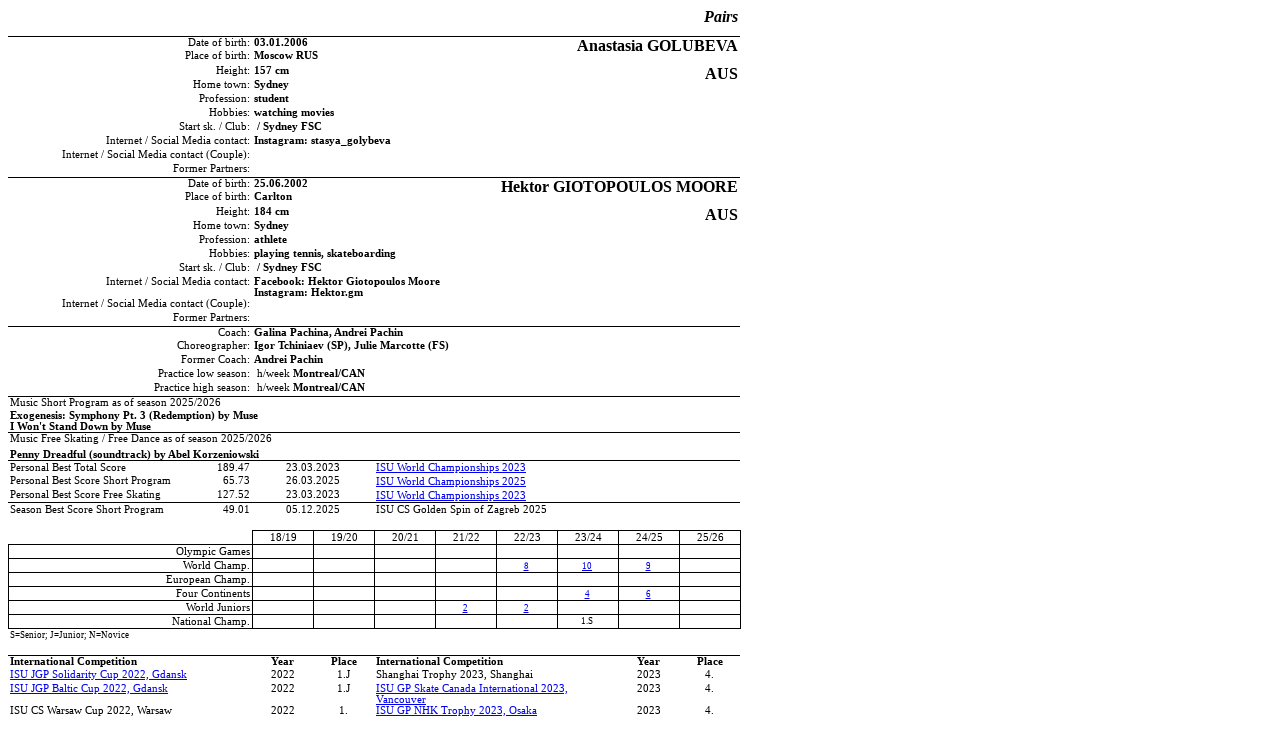

--- FILE ---
content_type: text/html
request_url: http://www.isuresults.com/bios/isufs00111143.htm
body_size: 3022
content:
<!DOCTYPE HTML PUBLIC "-//W3C//DTD HTML 4.01//EN" "http://www.w3.org/TR/html4/strict.dtd">
<html>
<head>
 
<meta http-equiv="Content-Type" content="text/html; charset=utf-8">
<meta http-equiv="Content-Style-Type" content="text/css">
<meta name="Generator" content="FlexCel 6.19.5.0">
<title>

</title>
<style type = 'text/css'>
<!--
.flxmain_table {table-layout:fixed; border-collapse:collapse;border-spacing: 0}
table.flxmain_table td {overflow:hidden;padding: 0 1.5pt}
.flxmain_bordered_table {table-layout:fixed; border-collapse:collapse;border-spacing: 0;border:1px solid silver}
.flxmain_bordered_table td {overflow:hidden;padding: 0 1.5pt;border:1px solid silver}
 .imagediv {position:absolute;border:none}
 table td.imagecell {vertical-align:top;text-align:left;padding:0}
table td.flxHeading {background-color:#E7E7E7;text-align:center;border: 1px solid black;font-family:helvetica,arial,sans-serif;font-size:10pt}
 .flx0 {
  background-color:white;
  color:black;
  font-size:11pt;
  font-weight:normal;
  font-style:normal;
  font-family:Calibri;
  text-align:left;
  vertical-align:bottom;
  white-space:nowrap;
 }

 .flx1 {
  background-color:white;
  color:black;
  font-size:12pt;
  font-weight:bold;
  font-style:italic;
  font-family:Calibri;
  text-align:right;
  vertical-align:middle;
  white-space:nowrap;
 }

 .flx2 {
  background-color:white;
  color:black;
  font-size:8pt;
  font-weight:normal;
  font-style:normal;
  font-family:Calibri;
  text-align:right;
  vertical-align:top;
  white-space:nowrap;
 }

 .flx3 {
  background-color:white;
  color:black;
  font-size:8pt;
  font-weight:bold;
  font-style:normal;
  font-family:Calibri;
  text-align:left;
  vertical-align:top;
  white-space:normal;
 }

 .flx4 {
  background-color:white;
  color:black;
  font-size:12pt;
  font-weight:bold;
  font-style:normal;
  font-family:Calibri;
  text-align:right;
  vertical-align:middle;
  white-space:nowrap;
 }

 .flx5 {
  background-color:white;
  color:black;
  font-size:8pt;
  font-weight:normal;
  font-style:normal;
  font-family:Calibri;
  text-align:left;
  vertical-align:top;
  white-space:nowrap;
 }

 .flx6 {
  background-color:white;
  color:black;
  font-size:8pt;
  font-weight:bold;
  font-style:normal;
  font-family:Calibri;
  text-align:left;
  vertical-align:bottom;
  white-space:normal;
 }

 .flx7 {
  background-color:white;
  color:black;
  font-size:8pt;
  font-weight:normal;
  font-style:normal;
  font-family:Calibri;
  text-align:left;
  vertical-align:middle;
  white-space:nowrap;
 }

 .flx8 {
  background-color:white;
  color:black;
  font-size:8pt;
  font-weight:normal;
  font-style:normal;
  font-family:Calibri;
  text-align:right;
  vertical-align:middle;
  white-space:nowrap;
 }

 .flx9 {
  background-color:white;
  color:black;
  font-size:8pt;
  font-weight:normal;
  font-style:normal;
  font-family:Calibri;
  text-align:center;
  vertical-align:middle;
  white-space:nowrap;
 }

 .flx10 {
  background-color:white;
  color:black;
  font-size:8pt;
  font-weight:normal;
  font-style:normal;
  font-family:Calibri;
  text-align:left;
  vertical-align:middle;
  white-space:normal;
 }

 .flx11 {
  background-color:white;
  color:#ed7d31;
  font-size:8pt;
  font-weight:normal;
  font-style:normal;
  font-family:Calibri;
  text-align:left;
  vertical-align:middle;
  white-space:normal;
 }

 .flx12 {
  background-color:white;
  color:black;
  font-size:8pt;
  font-weight:normal;
  font-style:normal;
  font-family:Calibri;
  text-align:left;
  vertical-align:bottom;
  white-space:nowrap;
 }

 .flx13 {
  background-color:white;
  color:black;
  font-size:8pt;
  font-weight:normal;
  font-style:normal;
  font-family:Calibri;
  text-align:center;
  vertical-align:middle;
  white-space:normal;
 }

 .flx14 {
  background-color:white;
  color:black;
  font-size:7pt;
  font-weight:normal;
  font-style:normal;
  font-family:Calibri;
  text-align:center;
  vertical-align:middle;
  white-space:normal;
 }

 .flx15 {
  background-color:white;
  color:black;
  font-size:7pt;
  font-weight:normal;
  font-style:normal;
  font-family:Calibri;
  text-align:left;
  vertical-align:middle;
  white-space:nowrap;
 }

 .flx16 {
  background-color:white;
  color:black;
  font-size:8pt;
  font-weight:normal;
  font-style:normal;
  font-family:Calibri;
  text-align:left;
  vertical-align:top;
  white-space:normal;
 }

 .flx17 {
  background-color:white;
  color:black;
  font-size:8pt;
  font-weight:bold;
  font-style:normal;
  font-family:Calibri;
  text-align:left;
  vertical-align:top;
  white-space:nowrap;
 }

 .flx18 {
  background-color:white;
  color:black;
  font-size:8pt;
  font-weight:bold;
  font-style:normal;
  font-family:Calibri;
  text-align:center;
  vertical-align:top;
  white-space:nowrap;
 }

 .flx19 {
  background-color:white;
  color:black;
  font-size:8pt;
  font-weight:normal;
  font-style:normal;
  font-family:Calibri;
  text-align:center;
  vertical-align:top;
  white-space:normal;
 }

-->
</style>
 
</head>
<body>

 
<table class='flxmain_table' border='0' cellpadding='0' cellspacing='0' style='width:549.36pt' summary="Excel Sheet: Sheet1">
 <col class='flx0' span='12' style ='width:45.78pt;'>
  <tr style='display:none'>
    <td style = 'padding:0;width:45.78pt;'></td>
    <td style = 'padding:0;width:45.78pt;'></td>
    <td style = 'padding:0;width:45.78pt;'></td>
    <td style = 'padding:0;width:45.78pt;'></td>
    <td style = 'padding:0;width:45.78pt;'></td>
    <td style = 'padding:0;width:45.78pt;'></td>
    <td style = 'padding:0;width:45.78pt;'></td>
    <td style = 'padding:0;width:45.78pt;'></td>
    <td style = 'padding:0;width:45.78pt;'></td>
    <td style = 'padding:0;width:45.78pt;'></td>
    <td style = 'padding:0;width:45.78pt;'></td>
    <td style = 'padding:0;width:45.78pt;'></td>
  </tr>
 <tr  style='height:10.39pt;'>
  <td class='flx1' style ='border-bottom:1px solid black;' colspan = '12' rowspan ='2'><div class='flx1' style ='height:20.78pt;'>Pairs</div></td>
</tr>
 <tr  style='height:10.39pt;'>
<td></td></tr>
 <tr  style='height:10.39pt;'>
  <td class='flx2' style ='border-top:1px solid black;' colspan = '4' rowspan ='1'>Date of birth:</td>
  <td class='flx3' style ='border-top:1px solid black;' colspan = '3' rowspan ='1'>03.01.2006</td>
  <td class='flx4' style ='border-top:1px solid black;' colspan = '5' rowspan ='2'><div class='flx4' style ='height:20.78pt;'>Anastasia GOLUBEVA</div></td>
</tr>
 <tr  style='height:10.39pt;'>
  <td class='flx2' colspan = '4' rowspan ='1'>Place of birth:</td>
  <td class='flx3' colspan = '3' rowspan ='1'>Moscow RUS</td>
</tr>
 <tr  style='height:10.39pt;'>
  <td class='flx2' colspan = '4' rowspan ='1'>Height:</td>
  <td class='flx3' colspan = '3' rowspan ='1'>157 cm</td>
  <td class='flx4' colspan = '5' rowspan ='2'><div class='flx4' style ='height:20.78pt;'>AUS</div></td>
</tr>
 <tr  style='height:10.39pt;'>
  <td class='flx2' colspan = '4' rowspan ='1'>Home town:</td>
  <td class='flx3' colspan = '3' rowspan ='1'>Sydney</td>
</tr>
 <tr  style='height:10.39pt;'>
  <td class='flx2' colspan = '4' rowspan ='1'>Profession:</td>
  <td class='flx3' colspan = '8' rowspan ='1'>student</td>
</tr>
 <tr  style='height:10.39pt;'>
  <td class='flx2' colspan = '4' rowspan ='1'>Hobbies:</td>
  <td class='flx3' colspan = '8' rowspan ='1'>watching movies</td>
</tr>
 <tr  style='height:10.39pt;'>
  <td class='flx2' colspan = '4' rowspan ='1'>Start sk. / Club:</td>
  <td class='flx3' colspan = '8' rowspan ='1'>&nbsp;/ Sydney FSC</td>
</tr>
 <tr  style='height:10.39pt;'>
  <td class='flx2' colspan = '4' rowspan ='1'>Internet / Social Media contact:</td>
  <td class='flx3' colspan = '8' rowspan ='1'>Instagram: stasya_golybeva <br></td>
</tr>
 <tr  style='height:10.39pt;'>
  <td class='flx2' colspan = '4' rowspan ='1'>Internet / Social Media contact (Couple):</td>
  <td class='flx3' colspan = '8' rowspan ='1'>&nbsp;<br></td>
</tr>
 <tr  style='height:10.39pt;'>
  <td class='flx2' style ='border-bottom:1px solid black;' colspan = '4' rowspan ='1'>Former Partners:</td>
  <td class='flx3' style ='border-bottom:1px solid black;' colspan = '8' rowspan ='1'></td>
</tr>
 <tr  style='height:10.39pt;'>
  <td class='flx2' style ='border-top:1px solid black;' colspan = '4' rowspan ='1'>Date of birth:</td>
  <td class='flx3' style ='border-top:1px solid black;' colspan = '3' rowspan ='1'>25.06.2002</td>
  <td class='flx4' style ='border-top:1px solid black;' colspan = '5' rowspan ='2'><div class='flx4' style ='height:20.78pt;'>Hektor GIOTOPOULOS MOORE</div></td>
</tr>
 <tr  style='height:10.39pt;'>
  <td class='flx2' colspan = '4' rowspan ='1'>Place of birth:</td>
  <td class='flx3' colspan = '3' rowspan ='1'>Carlton</td>
</tr>
 <tr  style='height:10.39pt;'>
  <td class='flx2' colspan = '4' rowspan ='1'>Height:</td>
  <td class='flx3' colspan = '3' rowspan ='1'>184 cm</td>
  <td class='flx4' colspan = '5' rowspan ='2'><div class='flx4' style ='height:20.78pt;'>AUS</div></td>
</tr>
 <tr  style='height:10.39pt;'>
  <td class='flx2' colspan = '4' rowspan ='1'>Home town:</td>
  <td class='flx3' colspan = '3' rowspan ='1'>Sydney</td>
</tr>
 <tr  style='height:10.39pt;'>
  <td class='flx2' colspan = '4' rowspan ='1'>Profession:</td>
  <td class='flx3' colspan = '8' rowspan ='1'>athlete</td>
</tr>
 <tr  style='height:10.39pt;'>
  <td class='flx2' colspan = '4' rowspan ='1'>Hobbies:</td>
  <td class='flx3' colspan = '8' rowspan ='1'>playing tennis, skateboarding</td>
</tr>
 <tr  style='height:10.39pt;'>
  <td class='flx2' colspan = '4' rowspan ='1'>Start sk. / Club:</td>
  <td class='flx3' colspan = '8' rowspan ='1'>&nbsp;/ Sydney FSC</td>
</tr>
 <tr  style='height:10.39pt;'>
  <td class='flx2' colspan = '4' rowspan ='1'>Internet / Social Media contact:</td>
  <td class='flx3' colspan = '8' rowspan ='1'>Facebook: Hektor Giotopoulos Moore <br>Instagram: Hektor.gm <br></td>
</tr>
 <tr  style='height:10.39pt;'>
  <td class='flx2' colspan = '4' rowspan ='1'>Internet / Social Media contact (Couple):</td>
  <td class='flx3' colspan = '8' rowspan ='1'>&nbsp;<br></td>
</tr>
 <tr  style='height:10.39pt;'>
  <td class='flx2' style ='border-bottom:1px solid black;' colspan = '4' rowspan ='1'>Former Partners:</td>
  <td class='flx3' style ='border-bottom:1px solid black;' colspan = '8' rowspan ='1'></td>
</tr>
 <tr  style='height:10.39pt;'>
  <td class='flx2' colspan = '4' rowspan ='1'>Coach:</td>
  <td class='flx3' colspan = '8' rowspan ='1'>Galina Pachina, Andrei Pachin</td>
</tr>
 <tr  style='height:10.39pt;'>
  <td class='flx2' colspan = '4' rowspan ='1'>Choreographer:</td>
  <td class='flx3' colspan = '8' rowspan ='1'>Igor Tchiniaev (SP), Julie Marcotte (FS)</td>
</tr>
 <tr  style='height:10.39pt;'>
  <td class='flx2' colspan = '4' rowspan ='1'>Former Coach:</td>
  <td class='flx3' colspan = '8' rowspan ='1'>Andrei Pachin</td>
</tr>
 <tr  style='height:10.39pt;'>
  <td class='flx2' colspan = '4' rowspan ='1'>Practice low season:</td>
  <td class='flx3' colspan = '8' rowspan ='1'><span style ='font-weight:normal;'>&nbsp;h/week</span>&nbsp;Montreal/CAN</td>
</tr>
 <tr  style='height:10.39pt;'>
  <td class='flx2' style ='border-bottom:1px solid black;' colspan = '4' rowspan ='1'>Practice high season:</td>
  <td class='flx3' style ='border-bottom:1px solid black;' colspan = '8' rowspan ='1'><span style ='font-weight:normal;'>&nbsp;h/week</span>&nbsp;Montreal/CAN</td>
</tr>
 <tr  style='height:10.39pt;'>
  <td class='flx5' style ='border-top:1px solid black;' colspan = '12' rowspan ='1'>Music Short Program as of season 2025/2026</td>
</tr>
 <tr  style='height:10.39pt;'>
  <td class='flx6' style ='border-bottom:1px solid black;' colspan = '12' rowspan ='1'>Exogenesis: Symphony Pt. 3 (Redemption) by Muse<br>I Won't Stand Down by Muse</td>
</tr>
 <tr  style='height:10.39pt;'>
  <td class='flx5' style ='border-top:1px solid black;' colspan = '12' rowspan ='1'>Music Free Skating / Free Dance as of season 2025/2026</td>
</tr>
 <tr  style='height:10.39pt;'>
  <td class='flx6' style ='border-bottom:1px solid black;' colspan = '12' rowspan ='1'>Penny Dreadful (soundtrack) by Abel Korzeniowski</td>
</tr>
 <tr  style='height:10.39pt;'>
  <td class='flx7' style ='border-top:1px solid black;' colspan = '3' rowspan ='1'>Personal Best Total Score</td>
  <td class='flx8'>189.47</td>
  <td class='flx9' style ='border-top:1px solid black;' colspan = '2' rowspan ='1'>23.03.2023</td>
  <td class='flx10' style ='border-top:1px solid black;' colspan = '6' rowspan ='1'><span class='flx10' style ='height:10.39pt;'><a target='_blank' href='http://www.isuresults.com/events/wc2023_Pairs.htm'>ISU World Championships 2023</a></span></td>
</tr>
 <tr  style='height:10.39pt;'>
  <td class='flx7' colspan = '3' rowspan ='1'>Personal Best Score Short Program</td>
  <td class='flx8'>65.73</td>
  <td class='flx9' colspan = '2' rowspan ='1'>26.03.2025</td>
  <td class='flx10' colspan = '6' rowspan ='1'><span class='flx10' style ='height:10.39pt;'><a target='_blank' href='http://www.isuresults.com/events/wc2025_Pairs.htm'>ISU World Championships 2025</a></span></td>
</tr>
 <tr  style='height:10.39pt;'>
  <td class='flx7' style ='border-bottom:1px solid black;' colspan = '3' rowspan ='1'>Personal Best Score Free Skating</td>
  <td class='flx8' style ='border-bottom:1px solid black;'>127.52</td>
  <td class='flx9' style ='border-bottom:1px solid black;' colspan = '2' rowspan ='1'>23.03.2023</td>
  <td class='flx10' style ='border-bottom:1px solid black;' colspan = '6' rowspan ='1'><span class='flx10' style ='height:10.39pt;'><a target='_blank' href='http://www.isuresults.com/events/wc2023_Pairs.htm'>ISU World Championships 2023</a></span></td>
</tr>
 <tr  style='height:10.39pt;'>
  <td class='flx7' colspan = '3' rowspan ='1'>Season Best Score Short Program</td>
  <td class='flx8'>49.01</td>
  <td class='flx9' colspan = '2' rowspan ='1'>05.12.2025</td>
  <td class='flx10' colspan = '6' rowspan ='1'>ISU CS Golden Spin of Zagreb 2025</td>
</tr>
 <tr  style='height:10.39pt;'>
  <td class = 'flx11'></td>

  <td class='flx11'>&nbsp;&nbsp;&nbsp;&nbsp;</td>
  <td class='flx11'>&nbsp;&nbsp;&nbsp;&nbsp;</td>
  <td class='flx11'>&nbsp;&nbsp;&nbsp;&nbsp;</td>
  <td class='flx11'>&nbsp;&nbsp;&nbsp;&nbsp;</td>
  <td class='flx11'>&nbsp;&nbsp;&nbsp;&nbsp;</td>
  <td class='flx11'>&nbsp;&nbsp;&nbsp;&nbsp;</td>
  <td class='flx11'>&nbsp;&nbsp;&nbsp;&nbsp;</td>
  <td class='flx11'>&nbsp;&nbsp;&nbsp;&nbsp;</td>
  <td class='flx11'>&nbsp;&nbsp;&nbsp;&nbsp;</td>
  <td class='flx11'>&nbsp;&nbsp;&nbsp;&nbsp;</td>
  <td class='flx11'>&nbsp;&nbsp;&nbsp;&nbsp;</td>
</tr>
 <tr  style='height:10.39pt;'>
  <td class = 'flx12'></td>
<td class = 'flx12'></td>
<td class = 'flx12'></td>
<td class = 'flx12'></td>

  <td class='flx13' style ='border:1px solid black;'>18/19</td>
  <td class='flx13' style ='border:1px solid black;'>19/20</td>
  <td class='flx13' style ='border:1px solid black;'>20/21</td>
  <td class='flx13' style ='border:1px solid black;'>21/22</td>
  <td class='flx13' style ='border:1px solid black;'>22/23</td>
  <td class='flx13' style ='border:1px solid black;'>23/24</td>
  <td class='flx13' style ='border:1px solid black;'>24/25</td>
  <td class='flx13' style ='border:1px solid black;'>25/26</td>
</tr>
 <tr class='flx12' style='height:10.39pt;'>
  <td class='flx8' style ='border:1px solid black;' colspan = '4' rowspan ='1'>Olympic Games</td>
  <td class='flx14' style ='border:1px solid black;'>&nbsp;</td>
  <td class='flx14' style ='border:1px solid black;'>&nbsp;</td>
  <td class='flx14' style ='border:1px solid black;'>&nbsp;</td>
  <td class='flx14' style ='border:1px solid black;'>&nbsp;</td>
  <td class='flx14' style ='border:1px solid black;'>&nbsp;</td>
  <td class='flx14' style ='border:1px solid black;'>&nbsp;</td>
  <td class='flx14' style ='border:1px solid black;'>&nbsp;</td>
  <td class='flx14' style ='border:1px solid black;'>&nbsp;</td>
</tr>
 <tr  style='height:10.39pt;'>
  <td class='flx8' style ='border:1px solid black;' colspan = '4' rowspan ='1'>World Champ.</td>
  <td class='flx14' style ='border:1px solid black;'>&nbsp;</td>
  <td class='flx14' style ='border:1px solid black;'>&nbsp;</td>
  <td class='flx14' style ='border:1px solid black;'>&nbsp;</td>
  <td class='flx14' style ='border:1px solid black;'>&nbsp;</td>
  <td class='flx14' style ='border:1px solid black;'><span class='flx14' style ='height:10.39pt;'><a target='_blank' href='http://www.isuresults.com/events/wc2023_Pairs.htm'>8</a>&nbsp;</span></td>
  <td class='flx14' style ='border:1px solid black;'><span class='flx14' style ='height:10.39pt;'><a target='_blank' href='http://www.isuresults.com/events/wc2024_Pairs.htm'>10</a>&nbsp;</span></td>
  <td class='flx14' style ='border:1px solid black;'><span class='flx14' style ='height:10.39pt;'><a target='_blank' href='http://www.isuresults.com/events/wc2025_Pairs.htm'>9</a>&nbsp;</span></td>
  <td class='flx14' style ='border:1px solid black;'>&nbsp;</td>
</tr>
 <tr  style='height:10.39pt;'>
  <td class='flx8' style ='border:1px solid black;' colspan = '4' rowspan ='1'>European Champ.</td>
  <td class='flx14' style ='border:1px solid black;'>&nbsp;</td>
  <td class='flx14' style ='border:1px solid black;'>&nbsp;</td>
  <td class='flx14' style ='border:1px solid black;'>&nbsp;</td>
  <td class='flx14' style ='border:1px solid black;'>&nbsp;</td>
  <td class='flx14' style ='border:1px solid black;'>&nbsp;</td>
  <td class='flx14' style ='border:1px solid black;'>&nbsp;</td>
  <td class='flx14' style ='border:1px solid black;'>&nbsp;</td>
  <td class='flx14' style ='border:1px solid black;'>&nbsp;</td>
</tr>
 <tr  style='height:10.39pt;'>
  <td class='flx8' style ='border:1px solid black;' colspan = '4' rowspan ='1'>Four Continents</td>
  <td class='flx14' style ='border:1px solid black;'>&nbsp;</td>
  <td class='flx14' style ='border:1px solid black;'>&nbsp;</td>
  <td class='flx14' style ='border:1px solid black;'>&nbsp;</td>
  <td class='flx14' style ='border:1px solid black;'>&nbsp;</td>
  <td class='flx14' style ='border:1px solid black;'>&nbsp;</td>
  <td class='flx14' style ='border:1px solid black;'><span class='flx14' style ='height:10.39pt;'><a target='_blank' href='http://www.isuresults.com/events/fc2024_Pairs.htm'>4</a>&nbsp;</span></td>
  <td class='flx14' style ='border:1px solid black;'><span class='flx14' style ='height:10.39pt;'><a target='_blank' href='http://www.isuresults.com/events/fc2025_Pairs.htm'>6</a>&nbsp;</span></td>
  <td class='flx14' style ='border:1px solid black;'>&nbsp;</td>
</tr>
 <tr class='flx0' style='height:10.2pt;'>
  <td class='flx8' style ='border:1px solid black;' colspan = '4' rowspan ='1'>World Juniors</td>
  <td class='flx14' style ='border:1px solid black;'>&nbsp;</td>
  <td class='flx14' style ='border:1px solid black;'>&nbsp;</td>
  <td class='flx14' style ='border:1px solid black;'>&nbsp;</td>
  <td class='flx14' style ='border:1px solid black;'><span class='flx14' style ='height:10.2pt;'><a target='_blank' href='http://www.isuresults.com/events/wjc2022_JuniorPairs.htm'>2</a>&nbsp;</span></td>
  <td class='flx14' style ='border:1px solid black;'><span class='flx14' style ='height:10.2pt;'><a target='_blank' href='http://www.isuresults.com/events/wjc2023_JuniorPairs.htm'>2</a>&nbsp;</span></td>
  <td class='flx14' style ='border:1px solid black;'>&nbsp;</td>
  <td class='flx14' style ='border:1px solid black;'>&nbsp;</td>
  <td class='flx14' style ='border:1px solid black;'>&nbsp;</td>
</tr>
 <tr class='flx0' style='height:10.2pt;'>
  <td class='flx8' style ='border:1px solid black;' colspan = '4' rowspan ='1'>National Champ.</td>
  <td class='flx14' style ='border:1px solid black;'>&nbsp;</td>
  <td class='flx14' style ='border:1px solid black;'>&nbsp;</td>
  <td class='flx14' style ='border:1px solid black;'>&nbsp;</td>
  <td class='flx14' style ='border:1px solid black;'>&nbsp;</td>
  <td class='flx14' style ='border:1px solid black;'>&nbsp;</td>
  <td class='flx14' style ='border:1px solid black;'>1.S&nbsp;</td>
  <td class='flx14' style ='border:1px solid black;'>&nbsp;</td>
  <td class='flx14' style ='border:1px solid black;'>&nbsp;</td>
</tr>
 <tr  style='height:10.39pt;'>
  <td class='flx15' colspan = '12' rowspan ='1'>S=Senior; J=Junior; N=Novice</td>
</tr>
 <tr  style='height:9.66pt;'>
  <td class = 'flx16'></td>
<td class = 'flx5'></td>
<td class = 'flx5'></td>
<td class = 'flx5'></td>
<td class = 'flx5'></td>
<td class = 'flx5'></td>
<td class = 'flx5'></td>
<td class = 'flx5'></td>
<td class = 'flx5'></td>
<td class = 'flx5'></td>
<td class = 'flx5'></td>
<td class = 'flx5'></td>

</tr>
 <tr  style='height:10.39pt;'>
  <td class='flx17' style ='border-top:1px solid black;' colspan = '4' rowspan ='1'>International Competition</td>
  <td class='flx18' style ='border-top:1px solid black;'>Year</td>
  <td class='flx18' style ='border-top:1px solid black;'>Place</td>
  <td class='flx17' style ='border-top:1px solid black;' colspan = '4' rowspan ='1'>International Competition</td>
  <td class='flx18' style ='border-top:1px solid black;'>Year</td>
  <td class='flx18' style ='border-top:1px solid black;'>Place</td>
</tr>
 <tr  style='height:10.39pt;'>
  <td class='flx16' colspan = '4' rowspan ='1'><span class='flx16' style ='height:10.39pt;'><a target='_blank' href='http://www.isuresults.com/events/jgp5pol2022_JuniorPairs.htm'>ISU JGP Solidarity Cup 2022, Gdansk</a></span></td>
  <td class='flx19'>2022</td>
  <td class='flx19'>1.J</td>
  <td class='flx16' colspan = '4' rowspan ='1'>Shanghai Trophy 2023, Shanghai</td>
  <td class='flx19'>2023</td>
  <td class='flx19'>4.</td>
</tr>
 <tr  style='height:10.39pt;'>
  <td class='flx16' colspan = '4' rowspan ='1'><span class='flx16' style ='height:10.39pt;'><a target='_blank' href='http://www.isuresults.com/events/jgppol2022_JuniorPairs.htm'>ISU JGP Baltic Cup 2022, Gdansk</a></span></td>
  <td class='flx19'>2022</td>
  <td class='flx19'>1.J</td>
  <td class='flx16' colspan = '4' rowspan ='1'><span class='flx16' style ='height:10.39pt;'><a target='_blank' href='http://www.isuresults.com/events/gpcan2023_Pairs.htm'>ISU GP Skate Canada International 2023, Vancouver</a></span></td>
  <td class='flx19'>2023</td>
  <td class='flx19'>4.</td>
</tr>
 <tr  style='height:10.39pt;'>
  <td class='flx16' colspan = '4' rowspan ='1'>ISU CS Warsaw Cup 2022, Warsaw</td>
  <td class='flx19'>2022</td>
  <td class='flx19'>1.</td>
  <td class='flx16' colspan = '4' rowspan ='1'><span class='flx16' style ='height:10.39pt;'><a target='_blank' href='http://www.isuresults.com/events/gpjpn2023_Pairs.htm'>ISU GP NHK Trophy 2023, Osaka</a></span></td>
  <td class='flx19'>2023</td>
  <td class='flx19'>4.</td>
</tr>
 <tr  style='height:10.39pt;'>
  <td class='flx16' colspan = '4' rowspan ='1'><span class='flx16' style ='height:10.39pt;'><a target='_blank' href='http://www.isuresults.com/events/gpf2022_JuniorPairs.htm'>ISU Grand Prix Final 2022/23, Torino</a></span></td>
  <td class='flx19'>2022</td>
  <td class='flx19'>1.J</td>
  <td class='flx16' colspan = '4' rowspan ='1'><span class='flx16' style ='height:10.39pt;'><a target='_blank' href='http://www.isuresults.com/events/gpcan2024_Pairs.htm'>ISU GP Skate Canada International 2024, Halifax NS</a></span></td>
  <td class='flx19'>2024</td>
  <td class='flx19'>3.</td>
</tr>
 <tr  style='height:10.39pt;'>
  <td class='flx6' style ='border-top:1px solid black;border-bottom:1px solid black;' colspan = '12' rowspan ='1'><span class='flx6' style ='height:10.39pt;'>Golubeva/Giotopoulos Moore are the first Australian Pair Skaters to win an ISU Grand Prix medal (bronze at Skate Canada 2024). The couple missed most of the first half of the 2025/26 season due to administrative issues and injury when Golubeva suffered a concussion in a practice accident. Golubeva received Australian citizenship in December 2025.&nbsp;</span></td>
</tr>
 <tr  style='height:10.39pt;'>
  <td class='flx7' style ='border-top:1px solid black;' colspan = '12' rowspan ='1'><span class='flx7' style ='height:10.39pt;'><a href='http://www.isuresults.com/bios/isufs_pb_00111143.htm'>Personal Bests</a> | <a href='http://www.isuresults.com/bios/isufs_cr_00111143.htm'>Competition Results</a> | <a href='https://www.isu.org/quick-links-sep/privacy-policy' target='_blank'>Privacy Policy</a></span></td>
</tr>
 <tr  style='height:10.39pt;'>
  <td class='flx7' colspan = '12' rowspan ='1'>&copy; copyright by: International Skating Union, Avenue Juste-Olivier 17, CH - 1006 Lausanne</td>
</tr>
 <tr  style='height:10.39pt;'>
  <td class='flx7' colspan = '12' rowspan ='1'>21/01/2026 17:34:43 UTC</td>
</tr>
 <tr  style='height:10.39pt;'>
  <td class = 'flx7'></td>
<td class = 'flx7'></td>
<td class = 'flx7'></td>
<td class = 'flx7'></td>
<td class = 'flx7'>